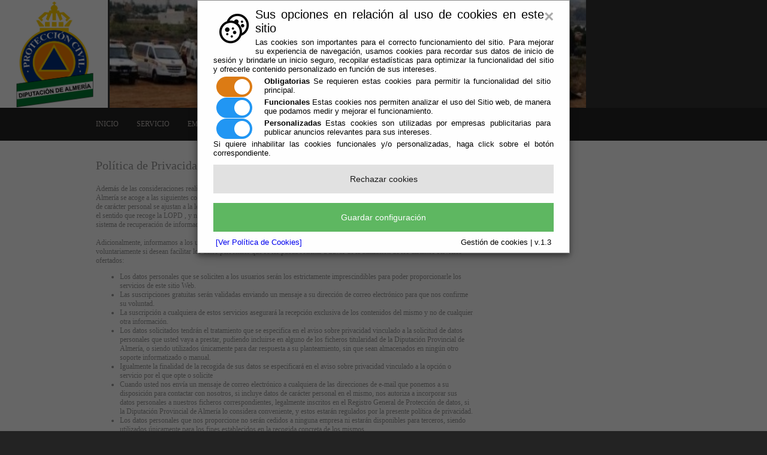

--- FILE ---
content_type: text/html;charset=UTF-8
request_url: https://bedar.es/Servicios/cmsdipro/index.nsf/contenidos.xsp?p=PCivil&ref=politica_privacidad
body_size: 14706
content:
<!DOCTYPE html>
<html lang="es">
<head>
<script type="text/javascript">if(!navigator.cookieEnabled)window.location.href="http://bedar.es/Servicios/cmsdipro/index.nsf/contenidos.xsp?p=PCivil\u0026ref=politica_privacidad\u0026SessionID=B5B84D4A85C0DAD6FC0D6B3F17FCAB933619BD46";</script>
<title>Protecci&oacute;n Civil Diputaci&oacute;n de Almer&iacute;a | Pol&iacute;tica de Privacidad</title>
<script type="text/javascript">var dojoConfig = {locale: 'es-es'};</script>
<script type="text/javascript" src="/xsp/.ibmxspres/dojoroot-1.9.7/dojo/dojo.js"></script>
<script type="text/javascript" src="/xsp/.ibmxspres/dojoroot-1.9.7/ibm/xsp/widget/layout/layers/xspClientDojo.js"></script>
<link rel="stylesheet" type="text/css" href="/xsp/.ibmxspres/dojoroot-1.9.7/dijit/themes/tundra/tundra.css">
<link rel="stylesheet" type="text/css" href="/xsp/.ibmxspres/dojoroot-1.9.7/ibm/domino/widget/layout/css/domino-default.css">
<link rel="stylesheet" type="text/css" href="/domjava/xsp/theme/webstandard/xsp.css">
<link rel="stylesheet" type="text/css" href="/domjava/xsp/theme/webstandard/xspLTR.css">
<link rel="stylesheet" type="text/css" href="/domjava/xsp/theme/webstandard/xspSF.css">
<link rel="stylesheet" type="text/css" href="/Servicios/cmsdipro/index.nsf/cmsdip.css">
<meta name="description" content="Descripci&oacute;n pol&iacute;tica de privacidad">
<meta content="Descripci&oacute;n pol&iacute;tica de privacidad">
<meta>
<link href="/Servicios/cmsdipro/configuracion.nsf/plantillasref/PCivil_restoy_styles/$file/layout.css" rel="stylesheet" type="text/css">
<script type="text/javascript" src="/Servicios/cmsdipro/configuracion.nsf/plantillasref/PCivil_restoy_scripts/$file/jquery-1.4.1.min.js"></script>
<script type="text/javascript" src="https://www.googletagmanager.com/gtag/js?id=G-NS9T2PYV2F"></script>
<script type="text/javascript"> window.dataLayer = window.dataLayer || []; function gtag(){dataLayer.push(arguments);} gtag('js', new Date()); gtag('config', 'G-NS9T2PYV2F'); </script>
<script type="text/javascript" src="/Servicios/cmsdipro/index.nsf/cmsdipro.js"></script>
<meta content="no-cache" http-equiv="Cache-control">
<meta content="no-cache" http-equiv="Pragma">
<meta name="generator" content="CMSDIP-PRO v.3.1.0">
<link href="/Servicios/cmsdipro/configuracion.nsf/plantillasref/PCivil_restoy/$file/favicon.ico" rel="shortcut icon" type="image/x-icon">
</head>
<body class="xspView tundra">
<script charset="utf-8" type="text/javascript">var cmsxp_pagina = "PCivil";var cmsxp_url = "https://bedar.es/Servicios/cmsdipro/index.nsf/contenidos.xsp?p=PCivil&ref=politica_privacidad";</script><!-- Start - configuración cookies ley rgpd 2018 --> 
<script type="text/javascript" src="https://www.dipalme.org/Servicios/cmsdipro/cookies.nsf/cookies/cookies_init_arc2018_original.js"></script>
<!-- End - configuración cookies ley rgpd 2018 -->
		
<div class="wrapper row1">
  
  	 	<div class="escudo">			
			 <a href="/Servicios/cmsdipro/index.nsf/index.xsp?p=PCivil" title="Proteccion Civil Diputacion de Almeria"><img src="/Servicios/cmsdipro/configuracion.nsf/plantillasref/PCivil_restoy_images/$file/logo.png" width="180" height="180" alt="Logo"></a>
	  	   
	  	     <a href="/Servicios/cmsdipro/index.nsf/index.xsp?p=PCivil" title="Cabecera"><img src="/Servicios/cmsdipro/configuracion.nsf/plantillasref/PCivil_restoy_images/$file/header-logo.jpg" width="795" height="180" alt="Header Logo">
	    </div>
	  
		 
</div>
<div class="wrapper row2">
  	 <nav id="topnav" class="clear">
  <ul ><li class=" " ><a href="/Servicios/cmsdipro/index.nsf/index.xsp?p=PCivil" title="Volver a página inicial"  >INICIO</a></li><li class=" " ><a href="/Servicios/cmsdipro/index.nsf/seccion.xsp?p=PCivil&amp;ref=servicio" title="Servicios prestados, normativa, organizacion"  >SERVICIO</a><ul><li class=" " ><a href="/Servicios/cmsdipro/index.nsf/informacion.xsp?p=PCivil&amp;documentId=33FBE08C894571EBC12572880037B112" title="Servicios prestados"  >Carta de Servicios</a></li><li class=" " ><a href="/Servicios/cmsdipro/index.nsf/informacion.xsp?p=PCivil&amp;documentId=DD73B1220A186A79C1257288003B7468" title="Estructura de Protección Civil de la Diputación de Almería"  >Objeto - Estructura</a></li><li class=" " ><a href="/Servicios/cmsdipro/index.nsf/informacion.xsp?p=PCivil&amp;documentId=3909A3F9FED07680C1257288003B6679" title="Funciones"  >Oficina Técnica</a></li><li class=" " ><a href="/Servicios/cmsdipro/index.nsf/informacion.xsp?p=PCivil&amp;documentId=C9D83F1337B26AB5C1257288003B3BE7" title="PMA"  >Puesto de Mando Avanzado</a></li></ul></li><li class=" " ><a href="/Servicios/cmsdipro/index.nsf/seccion.xsp?p=PCivil&amp;ref=emergencias" title="Información sobre las Unidades de Emergencias de la Agrupación"  >EMERGENCIAS</a><ul><li class=" " ><a href="/Servicios/cmsdipro/index.nsf/informacion.xsp?p=PCivil&amp;documentId=DA08F4A60AFF5D55C1257E0600475103" title="Información General de la Unidad de Emergencias"  >Información General</a></li><li class=" " ><a href="/Servicios/cmsdipro/index.nsf/informacion.xsp?p=PCivil&amp;documentId=B25B6EE523E12D33C1257288003B206C" title="información del Grupo de Búsqueda y Rescate de la Agrupación"  >Búsqueda y Rescate</a></li><li class=" " ><a href="/Servicios/cmsdipro/index.nsf/informacion.xsp?p=PCivil&amp;documentId=C43AA710713BF5FBC1257E06003BBC8D" title="Información de la Unidad Canina"  >Unidad Canina</a></li></ul></li><li class=" " ><a href="/Servicios/cmsdipro/index.nsf/seccion.xsp?p=PCivil&amp;ref=agrupacion" title="Información sobre la Agrupación de Protección Civil de la Diputación de Almería"  >LA AGRUPACIÓN</a><ul><li class=" " ><a href="/Servicios/cmsdipro/index.nsf/informacion.xsp?p=PCivil&amp;documentId=D02822EEA3B31463C1257288003B2C4E" title="Información del Objeto y regulación de la Agrupación"  >Normas</a></li><li class=" " ><a href="/Servicios/cmsdipro/index.nsf/informacion.xsp?p=PCivil&amp;documentId=E3892FF435C7A826C1257288003888A1" title="Estructura de la Agrupación de Protección Civil de la Diputación de Almería"  >Organigrama</a></li><li class=" " ><a href="/Servicios/cmsdipro/index.nsf/noticias_view_entidad_rol.xsp?p=PCivil" title="Información destacada sobre Protección Civil"  >Noticias</a></li><li class=" " ><a href="/Servicios/cmsdipro/index.nsf/informacion.xsp?p=PCivil&amp;documentId=19AEC4E3A6B3DD85C1257284004D8C69" title="Formulario en formato papel para solicitar ser voluntario de la Agrupación"  >Solicitud de Ingreso</a></li></ul></li><li class=" " ><a href="/Servicios/cmsdipro/index.nsf/seccion.xsp?p=PCivil&amp;ref=avisos" title="Información de interés sobre Avisos y Protección Civil"  >AVISOS</a><ul><li class=" " ><a href="http://www.aemet.es/es/eltiempo/prediccion/avisos" title="Avisos Metereológicos de la AEMET"  >Avisos Metereoloógicos</a></li><li class=" " ><a href="/Servicios/Informacion/Informacion.nsf/referencia/Diputacion+Provincial+de+Almeria+Carreteras+DP-CTRAS-P" title="Información de incidencias en carreteras y vías de la provincia"  >Incidencias en Vías de la Provincia</a></li><li class=" " ><a href="http://www.proteccioncivil.org/" title="Web de la Dirección General de Protección Civil y Emergencias"  >Dirección General Protección Civil</a></li><li class=" " ><a href="http://www.juntadeandalucia.es/organismos/justiciaeinterior/areas/emergencias.html" title="Emergencias 112 Andalucía"  >Emergencias 112 Andalucia</a></li></ul></li><li class=" " ><a href="http://app.dipalme.org/util/lanzadera.php?urldest=https://ov.dipalme.org/400000/ciudadano" title="Si dispone de un certificado reconocido por @firma, podrá relacionarse con nosotros 24 horas todos los días del año"  >OFICINA VIRTUAL</a></li><li class=" " ><a href="/Servicios/cmsdipro/index.nsf/formulario_contactosimple.xsp?p=PCivil" title="Contacte con nosotros sin mayor formalidad"  >CONTACTAR</a></li></ul>
	</nav>
</div>
<!-- content -->
<div class="wrapper row3">
  <div id="container" class="clear">
    <!-- content body -->
    <div id="content">
	<h1>Política de Privacidad</h1>
      <!-- ########################################################################################## -->
      <!-- ########################################################################################## -->
      <!-- ########################################################################################## -->
      <!-- ########################################################################################## -->
       <form id="view:_id7" method="post" action="/Servicios/cmsdipro/index.nsf/contenidos.xsp?p=PCivil&amp;ref=politica_privacidad" class="xspForm" enctype="multipart/form-data">
<div id="view:_id7:body" class="limpiar_fondo"><p dir="ltr">Adem&aacute;s de las consideraciones realizadas en el &ldquo;Aviso Legal&rdquo; , el sitio Web <strong>www.dipalme.org</strong> de la Diputaci&oacute;n Provincial de Almer&iacute;a se acoge a las siguientes condiciones de privacidad: Los listados que se publican en esta p&aacute;gina Web y que contienen datos de car&aacute;cter personal se ajustan a la legislaci&oacute;n actual de protecci&oacute;n de datos. Estos listados no constituyen fuente de acceso p&uacute;blico, en el sentido que recoge la LOPD , y no podr&aacute;n ser reproducidos ni en todo ni en parte, n&iacute; transmitidos ni registrados por ning&uacute;n sistema de recuperaci&oacute;n de informaci&oacute;n, sin el consentimiento de los propios afectados.</p>

<p dir="ltr">&nbsp;</p>

<p dir="ltr">Adicionalmente, informamos a los usuarios de este sitio Web de los siguientes extremos a fin de que &eacute;stos puedan decidir libre y voluntariamente si desean facilitar los datos personales que se les pueda solicitar a trav&eacute;s de la utilizaci&oacute;n de los distintos servicios ofertados:</p>

<ul dir="ltr">
	<li>Los datos personales que se soliciten a los usuarios ser&aacute;n los estrictamente imprescindibles para poder proporcionarle los servicios de este sitio Web.</li>
	<li>Las suscripciones gratuitas ser&aacute;n validadas enviando un mensaje a su direcci&oacute;n de correo electr&oacute;nico para que nos confirme su voluntad.</li>
	<li>La suscripci&oacute;n a cualquiera de estos servicios asegurar&aacute; la recepci&oacute;n exclusiva de los contenidos del mismo y no de cualquier otra informaci&oacute;n.</li>
	<li>Los datos solicitados tendr&aacute;n el tratamiento que se especifica en el aviso sobre privacidad vinculado a la solicitud de datos personales que usted vaya a prestar, pudiendo incluirse en alguno de los ficheros titularidad de la Diputaci&oacute;n Provincial de Almer&iacute;a, o siendo utilizados &uacute;nicamente para dar respuesta a su planteamiento, sin que sean almacenados en ning&uacute;n otro soporte informatizado o manual.</li>
	<li>Igualmente la finalidad de la recogida de sus datos se especificar&aacute; en el aviso sobre privacidad vinculado a la opci&oacute;n o servicio por el que opte o solicite</li>
	<li>Cuando usted nos env&iacute;a un mensaje de correo electr&oacute;nico a cualquiera de las direcciones de e-mail que ponemos a su disposici&oacute;n para contactar con nosotros, si incluye datos de car&aacute;cter personal en el mismo, nos autoriza a incorporar sus datos personales a nuestros ficheros correspondientes, legalmente inscritos en el Registro General de Protecci&oacute;n de datos, si la Diputaci&oacute;n Provincial de Almer&iacute;a lo considera conveniente, y estos estar&aacute;n regulados por la presente pol&iacute;tica de privacidad.</li>
	<li>Los datos personales que nos proporcione no ser&aacute;n cedidos a ninguna empresa ni estar&aacute;n disponibles para terceros, siendo utilizados &uacute;nicamente para los fines establecidos en la recogida concreta de los mismos.</li>
</ul></div><span id="view:_id7:computedField1" class="xspTextComputedField"></span>
<input type="hidden" name="$$viewid" id="view:_id7__VUID" value="!6fbzmfqw5msr3neiczehuakbz!">
<input type="hidden" name="$$xspsubmitid">
<input type="hidden" name="$$xspexecid">
<input type="hidden" name="$$xspsubmitvalue">
<input type="hidden" name="$$xspsubmitscroll">
<input type="hidden" name="view:_id7" value="view:_id7"></form>

      <!-- ########################################################################################## -->
      <!-- ########################################################################################## -->
      <!-- ########################################################################################## -->
      <!-- ########################################################################################## -->
    </div>
    <!-- right column -->
    <aside id="right_column">
      <!-- ########################################################################################## -->
      <!-- ########################################################################################## -->
      <!-- ########################################################################################## -->
      <!-- ########################################################################################## -->
      
      <!-- /section -->
      <!-- ########################################################################################## -->
      <!-- ########################################################################################## -->
      <!-- ########################################################################################## -->
      <!-- ########################################################################################## -->
    </aside>
    <!-- / content body -->
  </div>
</div>
<!-- Footer -->
<div class="wrapper row4">
  <div id="footer" class="clear">
    <!-- ########################################################################################## -->
     
    <!-- ########################################################################################## -->
  </div>
</div>
<!-- Copyright -->
<div class="wrapper row5">
   
  	 
 <footer id="copyright" class="clear">
   	<div class="fl_left">
	<p>Diputación Provincial de Almería. Protección Civil (Cif: P-0400000-F)</p>
	<p>Edficio Servicios Múltiples Ctra/ Ronda, 216 - 04009 Almería</p>
	<p>Teléfono: 950.211.373 - Fax: 950.211.372</p>
	</div>
      <p class="fl_right"><a href="/Servicios/cmsdipro/index.nsf/contenidos.xsp?p=PCivil&amp;ref=aviso_legal">Aviso Legal</a> | <a href="/Servicios/cmsdipro/index.nsf/contenidos.xsp?p=PCivil&amp;ref=politica_privacidad">Politica de privacidad</a> | <a href="/Servicios/cmsdipro/index.nsf/contenidos.xsp?p=PCivil&amp;ref=cookies">Politica de cookies</a></p>
  </footer>
		 
  	
</div>
 
</body>
</html>

--- FILE ---
content_type: text/css
request_url: https://bedar.es/Servicios/cmsdipro/configuracion.nsf/plantillasref/PCivil_restoy_styles/$file/layout.css
body_size: 7333
content:
/*
HTML 5 Template Name: FusionEdge
File: Layout CSS
Author: OS Templates
Author URI: http://www.os-templates.com/
Licence: <a href="http://www.os-templates.com/template-terms">Website Template Licence</a>
*/

@import url("/Servicios/cmsdipro/configuracion.nsf/plantillasref/PCivil_restoy_styles/$file/navi.css");
@import url("/Servicios/cmsdipro/configuracion.nsf/plantillasref/PCivil_restoy_styles/$file/forms.css");
@import url("/Servicios/cmsdipro/configuracion.nsf/plantillasref/PCivil_restoy_styles/$file/slider.css");
@import url("/Servicios/cmsdipro/configuracion.nsf/plantillasref/PCivil_restoy_styles/$file/homepage.css");
@import url("/Servicios/cmsdipro/configuracion.nsf/plantillasref/PCivil_restoy_styles/$file/gallery.css");
@import url("/Servicios/cmsdipro/configuracion.nsf/plantillasref/PCivil_restoy_styles/$file/portfolio.css");

html{overflow-y:scroll;}

body{margin:0; padding:0; font-size:12px; font-family:Georgia, "Times New Roman", Times, serif; color:#919191; background-color:#232323;}

.justify{text-align:justify;}
.bold{font-weight:bold;}
.center{text-align:center;}
.right{text-align:right;}
.nostart{margin:0; padding:0; list-style:none;}
.hidden{display:none;}

.clear:after{content:"."; display:block; height:0; clear:both; visibility:hidden; line-height:0;}
.clear{display:block; clear:both;}
html[xmlns] .clear{display:block;}
* html .clear{height:1%;}

a{outline:none; text-decoration:none;}

.fl_left{float:left;}
.fl_right{float:right;}

img{margin:0; padding:0; border:none; line-height:normal; vertical-align:middle;}
.imgholder, .imgl, .imgr{padding:4px; border:1px solid #D6D6D6; text-align:center;}
.imgl{float:left; margin:0 15px 15px 0; clear:left;}
.imgr{float:right; margin:0 0 15px 15px; clear:right;}

/*----------------------------------------------HTML 5 Overrides-------------------------------------*/

address, article, aside, figcaption, figure, footer, header, hgroup, nav, section{display:block; margin:0; padding:0;}

q{display:block; padding:0 10px 8px 10px; color:#979797; background-color:#ECECEC; font-style:italic; line-height:normal;}
q:before{content:""; font-size:26px;}
q:after{content:""; font-size:26px; line-height:0;}

/* ----------------------------------------------Wrapper-------------------------------------*/

div.wrapper{display:block; width:100%; margin:0; padding:0; text-align:left;}

.row1, .row1 a{color:#C0BAB6; background-color:#333333;}
.row2{color:#919191; background-color:#232323;}
.row3{color:#979797; background-color:#FFFFFF;}
.row3 a{color:#FF9900; background-color:#FFFFFF;}
.row4{color:#989898; background-color:#333333;}
.row4 a{color:#FF9900; background-color:#333333;}
.row5, .row5 a{color:#919191; background-color:#232323;}

/*----------------------------------------------Generalise-------------------------------------*/

#header, #topnav, #container, #footer, #copyright{display:block; width:960px; margin:0 auto;}

h1, h2, h3, h4, h5, h6{margin:0; padding:0; font-size:20px; font-weight:normal; line-height:normal;}

address{font-style:normal;}

blockquote, q{display:block; padding:8px 10px; color:#979797; background-color:#ECECEC; font-style:italic; line-height:normal;}
blockquote:before, q:before{content:""; font-size:26px;}
blockquote:after, q:after{content:""; font-size:26px; line-height:0;}

.one_quarter, .two_quarter, .three_quarter, .four_quarter{display:block; float:left; margin:0 40px 0 0;}
.one_quarter{width:210px;}
.two_quarter{width:460px;}
.three_quarter{width:710px;}
.four_quarter{width:960px; float:none; margin-right:0; clear:both;}

.one_third, .two_third, .three_third{display:block; float:left; margin:0 30px 0 0;}
.one_third{width:300px;}
.two_third{width:630px;}
.three_third{width:960px; float:none; margin-right:0; clear:both;}

.one_fifth, .two_fifth, .three_fifth, .four_fifth, .five_fifth{display:block; float:left; margin:0 20px 0 0;}
.one_fifth{width:176px;}
.two_fifth{width:372px;}
.three_fifth{width:568px;}
.four_fifth{width:764px;}
.five_fifth{width:960px; float:none; margin-right:0; clear:both;}

.lastbox{margin-right:0;}

.more{text-align:right; clear:both;}

/*----------------------------------------------Header-------------------------------------*/

#header{padding:20px 0;}

#header hgroup{float:left;}
#header hgroup h1, #header hgroup h2{font-weight:normal; font-style:normal; text-transform:none;}
#header hgroup h1{font-size:36px;}
#header hgroup h2{font-size:13px;}

/*----------------------------------------------Content Area-------------------------------------*/

#container{padding:30px 0;}
#container h1, #container h2, #container h3, #container h4, #container h5, #container h6{margin-bottom:20px;}
#container section{display:block; width:100%; margin:0 0 30px 0; padding:0;}
#container .last{margin:0;}

/* ------Content-----*/

#container #content{float:left; width:630px; margin-bottom:0;}

/* ------Comments-----*/

#comments ul{margin:0 0 40px 0; padding:0; list-style:none;}
#comments li.comment_odd, #comments li.comment_even{margin:0 0 10px 0; padding:15px; list-style:none;}
#comments li.comment_odd{color:#666666; background-color:#F7F7F7;}
#comments li.comment_odd a{color:#FF9900; background-color:#F7F7F7;}
#comments li.comment_even{color:#666666; background-color:#E8E8E8;}
#comments li.comment_even a{color:#FF9900; background-color:#E8E8E8;}
#comments article, #comments header{display:block; width:100%;}
#comments figure{float:right; margin:0 0 10px 10px; padding:3px; border:1px solid #DEDACB; text-align:center;}
#comments figure img{float:inherit;}
#comments header address{font-weight:bold;}
#comments header time{font-size:smaller;}
#comments article section{margin:0; padding:0;}
#comments article section p{margin:10px 5px 10px 0; padding:0;}

/* ------Right Column-----*/

#container #right_column{float:right; width:300px;}

aside h2{padding-bottom:8px; font-size:16px; text-transform:uppercase; border-bottom:5px solid #CCCCCC; text-align:right;}

/*----------------------------------------------Footer-------------------------------------*/

#footer{padding:30px 0; line-height:1.6em;}

#footer section{margin-bottom:0;}
#footer section h2.title{margin:0 0 25px 0; padding:0; color:#FFFFFF; background-color:#333333; font-size:12px; font-weight:bold; text-transform:uppercase;}
#footer section ul{margin:0; padding:0; list-style:none;}
#footer section p{margin:5px 0; padding:0;}

/* ------Blogposts-----*/

#footer section article header h2{font-size:13px; font-weight:bold;}
#footer section article address, #footer section article time{font-size:10px; font-style:normal;}

/* ---Gallery Thumbs---*/

#footer .ft_gallery li{float:left; margin:0 15px 15px 0; line-height:normal;}
#footer .ft_gallery li.last{margin-right:0;}

/* ---Tweet Box---*/

#footer .ft_tweets li{margin-bottom:10px;}

/* ------Quick Links-----*/

#footer section nav li{margin:0 0 8px 0; padding:0 0 5px 0; border-bottom:1px solid #555555;}
#footer section nav li.last{margin:0;}
#footer section nav a{padding:0 0 0 10px; background:url("/Servicios/cmsdipro/configuracion.nsf/plantillasref/PCivil_restoy_images/$file/arrow.gif") left center no-repeat;}

/*----------------------------------------------Copyright-------------------------------------*/

#copyright{padding:20px 0;}
#copyright p{margin:0; padding: 0;}
